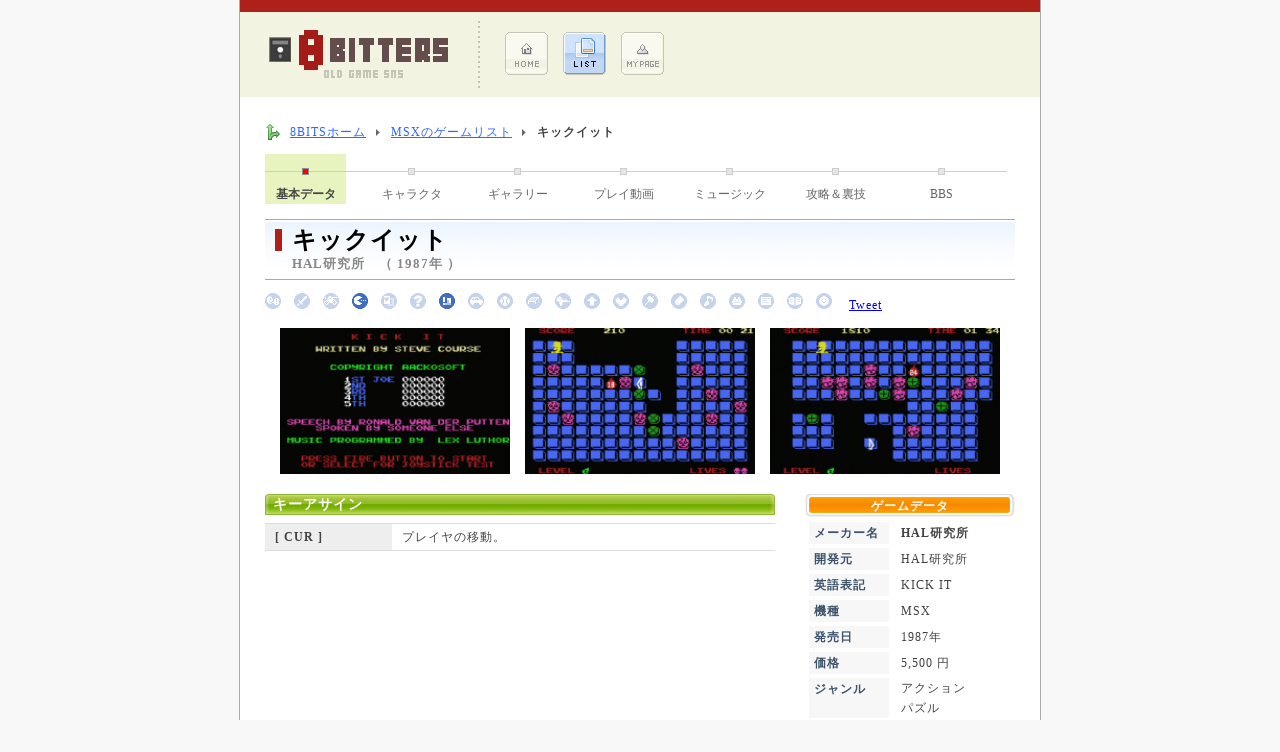

--- FILE ---
content_type: text/html; charset=UTF-8
request_url: https://www.8-bits.info/gamelist/MSX/info/info_kbKLjMHri139hDR8.php
body_size: 3723
content:
<!DOCTYPE html PUBLIC "-//W3C//DTD XHTML 1.0 Transitional//EN" "http://www.w3.org/TR/xhtml1/DTD/xhtml1-transitional.dtd">
<html xmlns="http://www.w3.org/1999/xhtml" lang="ja">

<head>
	<meta http-equiv="Content-Type" content="text/html; charset=utf-8" />

	


	<meta name="Description" content="HAL研究所より1987年に発売された「キックイット」のゲームデータページ。" />
	<meta name="Keywords" content="キックイット,MSX,HAL研究所,アクション,パズル,レトロゲーム" />
	<link rel="stylesheet" href="/css/common.css" type="text/css" />
	<link rel="stylesheet" href="/css/public.css" type="text/css" />
	<link rel="stylesheet" href="/css/game_info.css" type="text/css" />
	<script type='text/javascript' src='/js/form.js'></script>
	<title>キックイット / HAL研究所 (1987年) [MSX]  | レトロゲームのデータベースサイト8BITS</title>

	<!-- ▼ HighSlide -->
	<link rel="stylesheet" type="text/css" href="/css/highslide.css" />
	<script type='text/javascript' src='/js/highslide.js'></script>
	<script type="text/javascript">
		hs.graphicsDir = '/images/highslide/';
		hs.transitions = ['expand', 'crossfade'];  
		hs.outlineType = 'rounded-white';  
		hs.fadeInOut = true;  
	</script>
	<!-- ▲ HighSlide -->

	<script type="text/javascript">
	
	  var _gaq = _gaq || [];
	  _gaq.push(['_setAccount', 'UA-18061103-1']);
	  _gaq.push(['_trackPageview']);
	
	  (function() {
		var ga = document.createElement('script'); ga.type = 'text/javascript'; ga.async = true;
		ga.src = ('https:' == document.location.protocol ? 'https://ssl' : 'http://www') + '.google-analytics.com/ga.js';
		var s = document.getElementsByTagName('script')[0]; s.parentNode.insertBefore(ga, s);
	  })();
	
	</script>

</head>

<body>

	<div id="Wrapper">

		<div class="headRedLine"></div>

		<!-- ▼ Top Title ▼ -->
		
		<div id="Top_Title">

			<a href="/">
				<img src="/images/contents/topLogo.gif" alt=" | レトロゲームのデータベースサイト8BITS" id="Top_Logo" class="Grp_Link" border="0" />
			</a>

			<div>
				<ul class="Top_Menu">
					<li class="Top_Menu">
					<a href="/" class="Grp_Link" rel="nofollow">
						<img src="/images/contents/topMenu1.gif" alt="ホーム メニュー" border="0" />
					</a>
					</li>
					<li class="Top_Menu">
					<a href="/gamelist/game_List.php" class="Grp_Link" rel="nofollow">
						<img src="/images/contents/topMenu2a.gif" alt="ゲームリスト メニュー" border="0" />
					</a>
					</li>
					<li class="Top_Menu">
					<a href="/member/" class="Grp_Link" rel="nofollow">
						<img src="/images/contents/topMenu3.gif" alt="マイページ メニュー" border="0" />
					</a>
					</li>
				</ul>
			</div>


		

		</div>

		<!-- △ Top Title △ -->


		<!-- ▼ Main ▼ -->
		<div id="Main_Wrapper">

			<!-- ▼ Site Navigator ▼ -->
			<div id="Site_NaviWrapper">

				<ol id="Site_Navi">
					<li class="home"><a href="/">8BITSホーム</a></li>
					<li><a href="/gamelist/MSX.php">MSXのゲームリスト</a></li>
					<li><strong>キックイット</strong></li>
				</ol>
				<br class="clear" />

			</div>
			<!-- △ Site Navigator △ -->


			<!-- ▼ Game Page Menu ▼ -->

			
	
			<div>

				
				<div class="Game_TopMenuSelect Margin_Bottom3">基本データ</div>
					
				<div class="Game_TopMenuLine"></div>
					
				<a href="/gamelist/MSX/character/character_kbKLjMHri139hDR8.php" class="Game_TopMenu">キャラクタ</a>
					
				<div class="Game_TopMenuLine"></div>
					
				<a href="/gamelist/MSX/gallery/gallery_kbKLjMHri139hDR8.php" class="Game_TopMenu">ギャラリー</a>
					
				<div class="Game_TopMenuLine"></div>
					
				<a href="/gamelist/MSX/movie/movie_kbKLjMHri139hDR8.php" class="Game_TopMenu">プレイ動画</a>
					
				<div class="Game_TopMenuLine"></div>
					
				<a href="/gamelist/MSX/music/music_kbKLjMHri139hDR8.php" class="Game_TopMenu">ミュージック</a>
					
				<div class="Game_TopMenuLine"></div>
					
				<a href="/gamelist/MSX/tips/tips_kbKLjMHri139hDR8.php" class="Game_TopMenu">攻略＆裏技</a>
					
				<div class="Game_TopMenuLine"></div>
					
				<a href="/gamelist/MSX/bbs/bbs_kbKLjMHri139hDR8.php" class="Game_TopMenu">BBS</a>
					
				<div class="Game_TopMenuLine"></div>
					
				<br class="clear" />

			</div>

			<!-- △ Game Page Menu △ -->


			<!-- ▼ Game Data ▼ -->
			<div id="GameInfo_Title">

				<div class="headInfo_Mark"></div>
				<h1 id="headInfo_Title">キックイット</h1>
				HAL研究所　（ 1987年 ）

			</div>


			<div id="GenreIcon_Block">

				<img src="/images/genre_icon/1b.gif" alt="" />　<img src="/images/genre_icon/2b.gif" alt="" />　<img src="/images/genre_icon/3b.gif" alt="" />　<img src="/images/genre_icon/4.gif" alt="" />　<img src="/images/genre_icon/5b.gif" alt="" />　<img src="/images/genre_icon/6b.gif" alt="" />　<img src="/images/genre_icon/7.gif" alt="" />　<img src="/images/genre_icon/8b.gif" alt="" />　<img src="/images/genre_icon/9b.gif" alt="" />　<img src="/images/genre_icon/10b.gif" alt="" />　<img src="/images/genre_icon/11b.gif" alt="" />　<img src="/images/genre_icon/12b.gif" alt="" />　<img src="/images/genre_icon/13b.gif" alt="" />　<img src="/images/genre_icon/14b.gif" alt="" />　<img src="/images/genre_icon/15b.gif" alt="" />　<img src="/images/genre_icon/16b.gif" alt="" />　<img src="/images/genre_icon/17b.gif" alt="" />　<img src="/images/genre_icon/18b.gif" alt="" />　<img src="/images/genre_icon/19b.gif" alt="" />　<img src="/images/genre_icon/99b.gif" alt="" />　				<a href="http://twitter.com/share" class="twitter-share-button" data-url="http://www.8-bits.info/gamelist/MSX/info/info_kbKLjMHri139hDR8.php" data-count="horizontal" data-lang="ja">Tweet</a><script type="text/javascript" src="http://platform.twitter.com/widgets.js"></script>
				<iframe src="https://www.facebook.com/plugins/like.php?href=http://www.8-bits.info/gamelist/MSX/info/info_kbKLjMHri139hDR8.php&amp;layout=button_count&amp;show_faces=true&amp;width=450&amp;action=like&amp;font=verdana&amp;colorscheme=light&amp;height=21" scrolling="no" frameborder="0" style="border:none; overflow:hidden; width:95px; height:21px;" allowTransparency="true"></iframe>

			</div>
			<!-- △ Game Data △ -->



			<!-- ▼ Main Contents ▼ -->

			
			<div align="center" class="Margin_Bottom2">

			<img src="/viewer/imageViewer.php?id=pJz5Fgy6Y1t2UNSRNGMJjoAJLGHxhMtvv4N~NkO~9qRV_x9GiIKL_5i0ktmP9ViWnQMQbOmh_zVfBkLT3Bld2j~lt2ca00h9dNw3~E6vcBj1iGKj9TkXmmX5MQetazfX"  width="230" class=" Margin_Right" border="0" alt="キックイットのタイトル画像 No.0" /><img src="/viewer/imageViewer.php?id=pJz5Fgy6Y1t2UNSRNGMJjoAJLGHxhMtvv4N~NkO~9qRV_x9GiIKL_5i0ktmP9ViWnQMQbOmh_zVfBkLT3Bld2j~lt2ca00h9dNw3~E6vcBj1iGKj9TkXmmGEj3hpWekX"  width="230" class=" Margin_Right" border="0" alt="キックイットのタイトル画像 No.1" /><img src="/viewer/imageViewer.php?id=pJz5Fgy6Y1t2UNSRNGMJjoAJLGHxhMtvv4N~NkO~9qRV_x9GiIKL_5i0ktmP9ViWnQMQbOmh_zVfBkLT3Bld2j~lt2ca00h9dNw3~E6vcBj1iGKj9TkXmpW3rQZh4MPL"  width="230" class="" border="0" alt="キックイットのタイトル画像 No.2" />
			</div>


			<div id="Main_Main_Info">

				

				

				

				
				<h2 class="GameInfo_SubTitle">キーアサイン</h2>

				
				<table width="100%" cellpadding="0" cellspacing="0" class="Size_M Margin_Bottom2" summary="キックイットのキーアサイン/操作説明">
				<tr bgcolor="#DDDDDD"><td height="1" colspan="2"></td></tr>
				
				<tr >
					<td class="Game_Key Bold" bgcolor="#EEEEEE" width="25%" nowrap="nowrap">[ CUR ]</td>
					<td class="Game_Key">プレイヤの移動。</td>
				</tr>
				<tr bgcolor="#DDDDDD"><td height="1" colspan="2"></td></tr>
				
			</table>
			<br />

				

				

			</div>
			<!-- △ Main Contents △ -->


			<!-- ▼ Side Contents ▼ -->
			<div id="Main_Sub_Info">

					
				<h2 id="GameInfo_SideTitle">ゲームデータ</h2>

				<table id="GameInfo_SideData" summary="ゲーム基本データ" border="0" cellpadding="0" cellspacing="4" width="220">
				<tr>
					<th valign="top">メーカー名</th>
					<td><strong>HAL研究所</strong></td>
				</tr>

								<tr>
					<th valign="top">開発元</th>
					<td>HAL研究所</td>
				</tr>
				
				
								<tr>
					<th valign="top">英語表記</th>
					<td>KICK IT</td>
				</tr>
				
				<tr>
					<th valign="top">機種</th>
					<td>MSX</td>
				</tr>
				<tr>
					<th valign="top">発売日</th>
					<td>1987年</td>
				</tr>

								<tr>
					<th valign="top">価格</th>
					<td>5,500 円</td>
				</tr>
				
				<tr>
					<th valign="top">ジャンル</th>
					<td>アクション<br />パズル<br /></td>
				</tr>

								<tr>
					<th valign="top">メディア</th>
					<td>ROM MSX-32KB<br />( 1 本 )<br /></td>
				</tr>
				
				
				<tr>
					<th valign="top" class="Sub_Data">閲覧数</th>
					<td>12,286 回</td>
				</tr>
				<tr>
					<th valign="top" class="Sub_Data">人気ランク</th>

					<td>100 ポイント</td>
				</tr>
				</table>

				<div id="Side_Link">
					<div id="Side_LinkBlock">

						<form name="Search_Maker" method="post" action="/gamelist/game_List.php">
						<input type="hidden" name="Game_MakerID" value="148" />
						<input type="hidden" name="@Control_Name@" value="検索" />
							<span style="color:#938245">★</span> <a href="#" onclick="javascript:document.Search_Maker.submit();" class="Search_LinkNL">HAL研究所を検索</a>
						</form>

						<form name="Search_Year" method="post" action="/gamelist/game_List.php">
						<input type="hidden" name="Game_Year" value="1987" />
						<input type="hidden" name="Order_Year" value="1" />
						<input type="hidden" name="@Control_Name@" value="検索" />
							<span style="color:#938245">★</span> <a href="#" onclick="javascript:document.Search_Year.submit();" class="Search_LinkNL">1987年に発売されたソフト</a>
						</form>

					</div>
				</div>

				
				
				
				<br />


			</div>
			<!-- △ Side Contents △ -->

			<br class="clear" />
			<br />


			<h3 class="Game_TagWord_Title">PAGE MENU</h3>

			
					ログイン後にゲームデータの編集ができます。（トップページの右側にあります）【 <a href="/" class="Page_Link" rel="nofollow">トップページ</a> 】<br />
					会員登録をしていない方はこちら。【 <a href="/member/member_Entry.php" class="Page_Link" rel="nofollow">会員登録</a> 】<br />
					
			<br />


		
		</div>
		<!-- △ Main △ -->

		

	<div class="Size_S Color_Gray4" style="margin:8px 20px; line-height:120%; letter-spacing:0px;">
		※ 掲載しているゲーム画像、ロゴ等の権利は各メーカーが所有します。<br />
		本サイトは、当時のパッケージ商品として
		既に販売が終わっている商品、かつ販売終了後10年以上経過しているゲームを、より理解度を深めて
		頂く事を目的に、利用者が自由にゲームデータを登録・加筆・修正出来るデータベースサイトです。
		当サイトの主旨をご理解頂いた上で問題がある場合は、連絡を頂ければ可能な限り迅速に対応致します。
	</div>

	<div id="Footer">

		お問合せ ： <img src="/images/icon/iMail.gif" />
		　　｜　　
		<a href="/policy.php" class="sMenu_Link" rel="nofollow">このサイトについて</a>

		<div id="Credit">
			( c ) レトロゲームの<strong>8BITS</strong>. 　since 2008
		</div>

	</div>


	</div>

</body>
</html>
